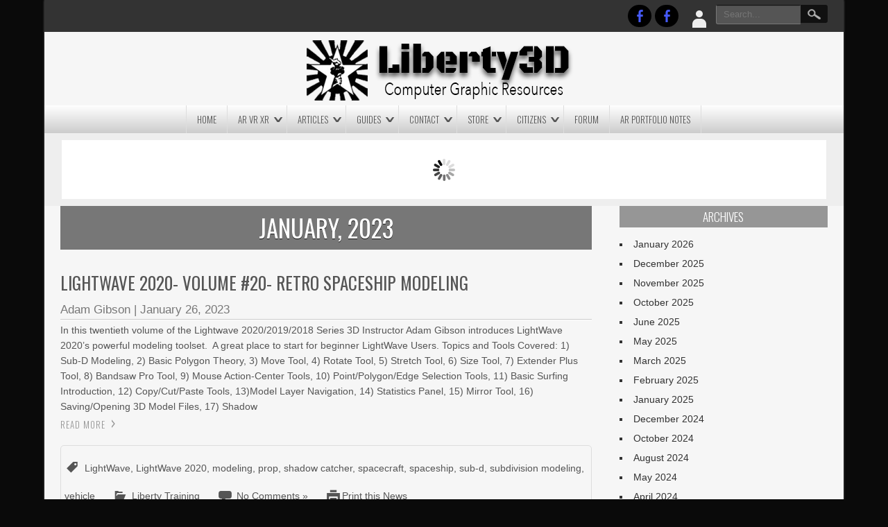

--- FILE ---
content_type: text/css
request_url: https://www.liberty3d.com/wp-content/plugins/eStore-browse-products-by-category/estore-bpc-addon-style.css?ver=0dcf957aaf771eac5a8eb9a6619c334d
body_size: 411
content:
@CHARSET "ISO-8859-1";
.eStore-bpc-browse-cta{
margin:10px 0;
}

.eStore-bpc-browse-cta a{
border: 1px solid #DDD;
border-radius: 3px;
text-decoration: none;
text-shadow: 0 1px 1px white;
-webkit-box-shadow: 0 1px 1px #fff;
-moz-box-shadow: 0 1px 1px #fff;
box-shadow: 0 1px 1px #fff;
font: bold 11px Sans-Serif;
padding: 6px 10px;
white-space: nowrap;
vertical-align: middle;
color: #666;
background: transparent;
cursor: pointer;
}

.eStore_bpc_breadcrumb{
    margin: 10px 0;
}
